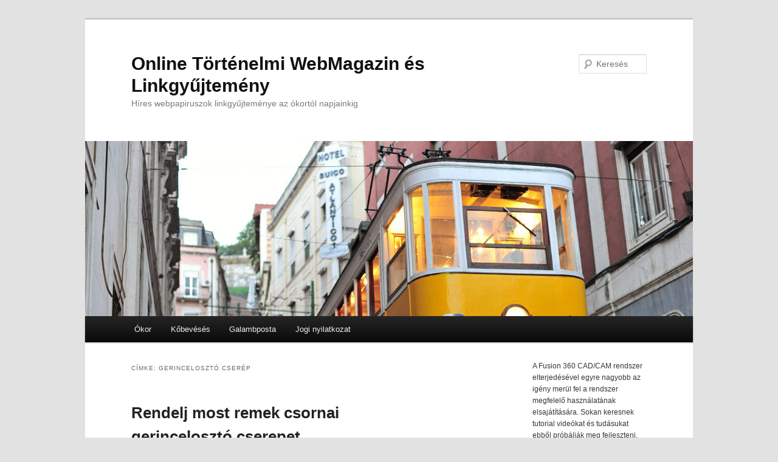

--- FILE ---
content_type: text/html; charset=UTF-8
request_url: https://www.an-no.hu/t/gerinceloszto-cserep/
body_size: 50677
content:
<!DOCTYPE html>
<html lang="hu">
<head>
<meta charset="UTF-8" />
<meta name="viewport" content="width=device-width, initial-scale=1.0" />
<title>
gerincelosztó cserép | Online Történelmi WebMagazin és Linkgyűjtemény	</title>
<link rel="profile" href="https://gmpg.org/xfn/11" />
<link rel="stylesheet" type="text/css" media="all" href="https://www.an-no.hu/wp-content/themes/twentyeleven/style.css?ver=20251202" />
<link rel="pingback" href="https://www.an-no.hu/xmlrpc.php">
<link rel="dns-prefetch" href="//cdn.hu-manity.co" />
		<!-- Cookie Compliance -->
		<script type="text/javascript">var huOptions = {"appID":"wwwan-nohu-1562166","currentLanguage":"hu","blocking":true,"globalCookie":false,"isAdmin":false,"privacyConsent":true,"forms":[],"customProviders":[],"customPatterns":[]};</script>
		<script type="text/javascript" src="https://cdn.hu-manity.co/hu-banner.min.js"></script><meta name='robots' content='max-image-preview:large' />
<link rel='dns-prefetch' href='//challenges.cloudflare.com' />
<link rel="alternate" type="application/rss+xml" title="Online Történelmi WebMagazin és Linkgyűjtemény &raquo; hírcsatorna" href="https://www.an-no.hu/feed/" />
<link rel="alternate" type="application/rss+xml" title="Online Történelmi WebMagazin és Linkgyűjtemény &raquo; gerincelosztó cserép címke hírcsatorna" href="https://www.an-no.hu/t/gerinceloszto-cserep/feed/" />
<style id='wp-img-auto-sizes-contain-inline-css' type='text/css'>
img:is([sizes=auto i],[sizes^="auto," i]){contain-intrinsic-size:3000px 1500px}
/*# sourceURL=wp-img-auto-sizes-contain-inline-css */
</style>
<style id='wp-emoji-styles-inline-css' type='text/css'>

	img.wp-smiley, img.emoji {
		display: inline !important;
		border: none !important;
		box-shadow: none !important;
		height: 1em !important;
		width: 1em !important;
		margin: 0 0.07em !important;
		vertical-align: -0.1em !important;
		background: none !important;
		padding: 0 !important;
	}
/*# sourceURL=wp-emoji-styles-inline-css */
</style>
<style id='wp-block-library-inline-css' type='text/css'>
:root{--wp-block-synced-color:#7a00df;--wp-block-synced-color--rgb:122,0,223;--wp-bound-block-color:var(--wp-block-synced-color);--wp-editor-canvas-background:#ddd;--wp-admin-theme-color:#007cba;--wp-admin-theme-color--rgb:0,124,186;--wp-admin-theme-color-darker-10:#006ba1;--wp-admin-theme-color-darker-10--rgb:0,107,160.5;--wp-admin-theme-color-darker-20:#005a87;--wp-admin-theme-color-darker-20--rgb:0,90,135;--wp-admin-border-width-focus:2px}@media (min-resolution:192dpi){:root{--wp-admin-border-width-focus:1.5px}}.wp-element-button{cursor:pointer}:root .has-very-light-gray-background-color{background-color:#eee}:root .has-very-dark-gray-background-color{background-color:#313131}:root .has-very-light-gray-color{color:#eee}:root .has-very-dark-gray-color{color:#313131}:root .has-vivid-green-cyan-to-vivid-cyan-blue-gradient-background{background:linear-gradient(135deg,#00d084,#0693e3)}:root .has-purple-crush-gradient-background{background:linear-gradient(135deg,#34e2e4,#4721fb 50%,#ab1dfe)}:root .has-hazy-dawn-gradient-background{background:linear-gradient(135deg,#faaca8,#dad0ec)}:root .has-subdued-olive-gradient-background{background:linear-gradient(135deg,#fafae1,#67a671)}:root .has-atomic-cream-gradient-background{background:linear-gradient(135deg,#fdd79a,#004a59)}:root .has-nightshade-gradient-background{background:linear-gradient(135deg,#330968,#31cdcf)}:root .has-midnight-gradient-background{background:linear-gradient(135deg,#020381,#2874fc)}:root{--wp--preset--font-size--normal:16px;--wp--preset--font-size--huge:42px}.has-regular-font-size{font-size:1em}.has-larger-font-size{font-size:2.625em}.has-normal-font-size{font-size:var(--wp--preset--font-size--normal)}.has-huge-font-size{font-size:var(--wp--preset--font-size--huge)}.has-text-align-center{text-align:center}.has-text-align-left{text-align:left}.has-text-align-right{text-align:right}.has-fit-text{white-space:nowrap!important}#end-resizable-editor-section{display:none}.aligncenter{clear:both}.items-justified-left{justify-content:flex-start}.items-justified-center{justify-content:center}.items-justified-right{justify-content:flex-end}.items-justified-space-between{justify-content:space-between}.screen-reader-text{border:0;clip-path:inset(50%);height:1px;margin:-1px;overflow:hidden;padding:0;position:absolute;width:1px;word-wrap:normal!important}.screen-reader-text:focus{background-color:#ddd;clip-path:none;color:#444;display:block;font-size:1em;height:auto;left:5px;line-height:normal;padding:15px 23px 14px;text-decoration:none;top:5px;width:auto;z-index:100000}html :where(.has-border-color){border-style:solid}html :where([style*=border-top-color]){border-top-style:solid}html :where([style*=border-right-color]){border-right-style:solid}html :where([style*=border-bottom-color]){border-bottom-style:solid}html :where([style*=border-left-color]){border-left-style:solid}html :where([style*=border-width]){border-style:solid}html :where([style*=border-top-width]){border-top-style:solid}html :where([style*=border-right-width]){border-right-style:solid}html :where([style*=border-bottom-width]){border-bottom-style:solid}html :where([style*=border-left-width]){border-left-style:solid}html :where(img[class*=wp-image-]){height:auto;max-width:100%}:where(figure){margin:0 0 1em}html :where(.is-position-sticky){--wp-admin--admin-bar--position-offset:var(--wp-admin--admin-bar--height,0px)}@media screen and (max-width:600px){html :where(.is-position-sticky){--wp-admin--admin-bar--position-offset:0px}}

/*# sourceURL=wp-block-library-inline-css */
</style><style id='wp-block-categories-inline-css' type='text/css'>
.wp-block-categories{box-sizing:border-box}.wp-block-categories.alignleft{margin-right:2em}.wp-block-categories.alignright{margin-left:2em}.wp-block-categories.wp-block-categories-dropdown.aligncenter{text-align:center}.wp-block-categories .wp-block-categories__label{display:block;width:100%}
/*# sourceURL=https://www.an-no.hu/wp-includes/blocks/categories/style.min.css */
</style>
<style id='wp-block-image-inline-css' type='text/css'>
.wp-block-image>a,.wp-block-image>figure>a{display:inline-block}.wp-block-image img{box-sizing:border-box;height:auto;max-width:100%;vertical-align:bottom}@media not (prefers-reduced-motion){.wp-block-image img.hide{visibility:hidden}.wp-block-image img.show{animation:show-content-image .4s}}.wp-block-image[style*=border-radius] img,.wp-block-image[style*=border-radius]>a{border-radius:inherit}.wp-block-image.has-custom-border img{box-sizing:border-box}.wp-block-image.aligncenter{text-align:center}.wp-block-image.alignfull>a,.wp-block-image.alignwide>a{width:100%}.wp-block-image.alignfull img,.wp-block-image.alignwide img{height:auto;width:100%}.wp-block-image .aligncenter,.wp-block-image .alignleft,.wp-block-image .alignright,.wp-block-image.aligncenter,.wp-block-image.alignleft,.wp-block-image.alignright{display:table}.wp-block-image .aligncenter>figcaption,.wp-block-image .alignleft>figcaption,.wp-block-image .alignright>figcaption,.wp-block-image.aligncenter>figcaption,.wp-block-image.alignleft>figcaption,.wp-block-image.alignright>figcaption{caption-side:bottom;display:table-caption}.wp-block-image .alignleft{float:left;margin:.5em 1em .5em 0}.wp-block-image .alignright{float:right;margin:.5em 0 .5em 1em}.wp-block-image .aligncenter{margin-left:auto;margin-right:auto}.wp-block-image :where(figcaption){margin-bottom:1em;margin-top:.5em}.wp-block-image.is-style-circle-mask img{border-radius:9999px}@supports ((-webkit-mask-image:none) or (mask-image:none)) or (-webkit-mask-image:none){.wp-block-image.is-style-circle-mask img{border-radius:0;-webkit-mask-image:url('data:image/svg+xml;utf8,<svg viewBox="0 0 100 100" xmlns="http://www.w3.org/2000/svg"><circle cx="50" cy="50" r="50"/></svg>');mask-image:url('data:image/svg+xml;utf8,<svg viewBox="0 0 100 100" xmlns="http://www.w3.org/2000/svg"><circle cx="50" cy="50" r="50"/></svg>');mask-mode:alpha;-webkit-mask-position:center;mask-position:center;-webkit-mask-repeat:no-repeat;mask-repeat:no-repeat;-webkit-mask-size:contain;mask-size:contain}}:root :where(.wp-block-image.is-style-rounded img,.wp-block-image .is-style-rounded img){border-radius:9999px}.wp-block-image figure{margin:0}.wp-lightbox-container{display:flex;flex-direction:column;position:relative}.wp-lightbox-container img{cursor:zoom-in}.wp-lightbox-container img:hover+button{opacity:1}.wp-lightbox-container button{align-items:center;backdrop-filter:blur(16px) saturate(180%);background-color:#5a5a5a40;border:none;border-radius:4px;cursor:zoom-in;display:flex;height:20px;justify-content:center;opacity:0;padding:0;position:absolute;right:16px;text-align:center;top:16px;width:20px;z-index:100}@media not (prefers-reduced-motion){.wp-lightbox-container button{transition:opacity .2s ease}}.wp-lightbox-container button:focus-visible{outline:3px auto #5a5a5a40;outline:3px auto -webkit-focus-ring-color;outline-offset:3px}.wp-lightbox-container button:hover{cursor:pointer;opacity:1}.wp-lightbox-container button:focus{opacity:1}.wp-lightbox-container button:focus,.wp-lightbox-container button:hover,.wp-lightbox-container button:not(:hover):not(:active):not(.has-background){background-color:#5a5a5a40;border:none}.wp-lightbox-overlay{box-sizing:border-box;cursor:zoom-out;height:100vh;left:0;overflow:hidden;position:fixed;top:0;visibility:hidden;width:100%;z-index:100000}.wp-lightbox-overlay .close-button{align-items:center;cursor:pointer;display:flex;justify-content:center;min-height:40px;min-width:40px;padding:0;position:absolute;right:calc(env(safe-area-inset-right) + 16px);top:calc(env(safe-area-inset-top) + 16px);z-index:5000000}.wp-lightbox-overlay .close-button:focus,.wp-lightbox-overlay .close-button:hover,.wp-lightbox-overlay .close-button:not(:hover):not(:active):not(.has-background){background:none;border:none}.wp-lightbox-overlay .lightbox-image-container{height:var(--wp--lightbox-container-height);left:50%;overflow:hidden;position:absolute;top:50%;transform:translate(-50%,-50%);transform-origin:top left;width:var(--wp--lightbox-container-width);z-index:9999999999}.wp-lightbox-overlay .wp-block-image{align-items:center;box-sizing:border-box;display:flex;height:100%;justify-content:center;margin:0;position:relative;transform-origin:0 0;width:100%;z-index:3000000}.wp-lightbox-overlay .wp-block-image img{height:var(--wp--lightbox-image-height);min-height:var(--wp--lightbox-image-height);min-width:var(--wp--lightbox-image-width);width:var(--wp--lightbox-image-width)}.wp-lightbox-overlay .wp-block-image figcaption{display:none}.wp-lightbox-overlay button{background:none;border:none}.wp-lightbox-overlay .scrim{background-color:#fff;height:100%;opacity:.9;position:absolute;width:100%;z-index:2000000}.wp-lightbox-overlay.active{visibility:visible}@media not (prefers-reduced-motion){.wp-lightbox-overlay.active{animation:turn-on-visibility .25s both}.wp-lightbox-overlay.active img{animation:turn-on-visibility .35s both}.wp-lightbox-overlay.show-closing-animation:not(.active){animation:turn-off-visibility .35s both}.wp-lightbox-overlay.show-closing-animation:not(.active) img{animation:turn-off-visibility .25s both}.wp-lightbox-overlay.zoom.active{animation:none;opacity:1;visibility:visible}.wp-lightbox-overlay.zoom.active .lightbox-image-container{animation:lightbox-zoom-in .4s}.wp-lightbox-overlay.zoom.active .lightbox-image-container img{animation:none}.wp-lightbox-overlay.zoom.active .scrim{animation:turn-on-visibility .4s forwards}.wp-lightbox-overlay.zoom.show-closing-animation:not(.active){animation:none}.wp-lightbox-overlay.zoom.show-closing-animation:not(.active) .lightbox-image-container{animation:lightbox-zoom-out .4s}.wp-lightbox-overlay.zoom.show-closing-animation:not(.active) .lightbox-image-container img{animation:none}.wp-lightbox-overlay.zoom.show-closing-animation:not(.active) .scrim{animation:turn-off-visibility .4s forwards}}@keyframes show-content-image{0%{visibility:hidden}99%{visibility:hidden}to{visibility:visible}}@keyframes turn-on-visibility{0%{opacity:0}to{opacity:1}}@keyframes turn-off-visibility{0%{opacity:1;visibility:visible}99%{opacity:0;visibility:visible}to{opacity:0;visibility:hidden}}@keyframes lightbox-zoom-in{0%{transform:translate(calc((-100vw + var(--wp--lightbox-scrollbar-width))/2 + var(--wp--lightbox-initial-left-position)),calc(-50vh + var(--wp--lightbox-initial-top-position))) scale(var(--wp--lightbox-scale))}to{transform:translate(-50%,-50%) scale(1)}}@keyframes lightbox-zoom-out{0%{transform:translate(-50%,-50%) scale(1);visibility:visible}99%{visibility:visible}to{transform:translate(calc((-100vw + var(--wp--lightbox-scrollbar-width))/2 + var(--wp--lightbox-initial-left-position)),calc(-50vh + var(--wp--lightbox-initial-top-position))) scale(var(--wp--lightbox-scale));visibility:hidden}}
/*# sourceURL=https://www.an-no.hu/wp-includes/blocks/image/style.min.css */
</style>
<style id='wp-block-image-theme-inline-css' type='text/css'>
:root :where(.wp-block-image figcaption){color:#555;font-size:13px;text-align:center}.is-dark-theme :root :where(.wp-block-image figcaption){color:#ffffffa6}.wp-block-image{margin:0 0 1em}
/*# sourceURL=https://www.an-no.hu/wp-includes/blocks/image/theme.min.css */
</style>
<style id='wp-block-tag-cloud-inline-css' type='text/css'>
.wp-block-tag-cloud{box-sizing:border-box}.wp-block-tag-cloud.aligncenter{justify-content:center;text-align:center}.wp-block-tag-cloud a{display:inline-block;margin-right:5px}.wp-block-tag-cloud span{display:inline-block;margin-left:5px;text-decoration:none}:root :where(.wp-block-tag-cloud.is-style-outline){display:flex;flex-wrap:wrap;gap:1ch}:root :where(.wp-block-tag-cloud.is-style-outline a){border:1px solid;font-size:unset!important;margin-right:0;padding:1ch 2ch;text-decoration:none!important}
/*# sourceURL=https://www.an-no.hu/wp-includes/blocks/tag-cloud/style.min.css */
</style>
<style id='wp-block-paragraph-inline-css' type='text/css'>
.is-small-text{font-size:.875em}.is-regular-text{font-size:1em}.is-large-text{font-size:2.25em}.is-larger-text{font-size:3em}.has-drop-cap:not(:focus):first-letter{float:left;font-size:8.4em;font-style:normal;font-weight:100;line-height:.68;margin:.05em .1em 0 0;text-transform:uppercase}body.rtl .has-drop-cap:not(:focus):first-letter{float:none;margin-left:.1em}p.has-drop-cap.has-background{overflow:hidden}:root :where(p.has-background){padding:1.25em 2.375em}:where(p.has-text-color:not(.has-link-color)) a{color:inherit}p.has-text-align-left[style*="writing-mode:vertical-lr"],p.has-text-align-right[style*="writing-mode:vertical-rl"]{rotate:180deg}
/*# sourceURL=https://www.an-no.hu/wp-includes/blocks/paragraph/style.min.css */
</style>
<style id='wp-block-separator-inline-css' type='text/css'>
@charset "UTF-8";.wp-block-separator{border:none;border-top:2px solid}:root :where(.wp-block-separator.is-style-dots){height:auto;line-height:1;text-align:center}:root :where(.wp-block-separator.is-style-dots):before{color:currentColor;content:"···";font-family:serif;font-size:1.5em;letter-spacing:2em;padding-left:2em}.wp-block-separator.is-style-dots{background:none!important;border:none!important}
/*# sourceURL=https://www.an-no.hu/wp-includes/blocks/separator/style.min.css */
</style>
<style id='wp-block-separator-theme-inline-css' type='text/css'>
.wp-block-separator.has-css-opacity{opacity:.4}.wp-block-separator{border:none;border-bottom:2px solid;margin-left:auto;margin-right:auto}.wp-block-separator.has-alpha-channel-opacity{opacity:1}.wp-block-separator:not(.is-style-wide):not(.is-style-dots){width:100px}.wp-block-separator.has-background:not(.is-style-dots){border-bottom:none;height:1px}.wp-block-separator.has-background:not(.is-style-wide):not(.is-style-dots){height:2px}
/*# sourceURL=https://www.an-no.hu/wp-includes/blocks/separator/theme.min.css */
</style>
<style id='global-styles-inline-css' type='text/css'>
:root{--wp--preset--aspect-ratio--square: 1;--wp--preset--aspect-ratio--4-3: 4/3;--wp--preset--aspect-ratio--3-4: 3/4;--wp--preset--aspect-ratio--3-2: 3/2;--wp--preset--aspect-ratio--2-3: 2/3;--wp--preset--aspect-ratio--16-9: 16/9;--wp--preset--aspect-ratio--9-16: 9/16;--wp--preset--color--black: #000;--wp--preset--color--cyan-bluish-gray: #abb8c3;--wp--preset--color--white: #fff;--wp--preset--color--pale-pink: #f78da7;--wp--preset--color--vivid-red: #cf2e2e;--wp--preset--color--luminous-vivid-orange: #ff6900;--wp--preset--color--luminous-vivid-amber: #fcb900;--wp--preset--color--light-green-cyan: #7bdcb5;--wp--preset--color--vivid-green-cyan: #00d084;--wp--preset--color--pale-cyan-blue: #8ed1fc;--wp--preset--color--vivid-cyan-blue: #0693e3;--wp--preset--color--vivid-purple: #9b51e0;--wp--preset--color--blue: #1982d1;--wp--preset--color--dark-gray: #373737;--wp--preset--color--medium-gray: #666;--wp--preset--color--light-gray: #e2e2e2;--wp--preset--gradient--vivid-cyan-blue-to-vivid-purple: linear-gradient(135deg,rgb(6,147,227) 0%,rgb(155,81,224) 100%);--wp--preset--gradient--light-green-cyan-to-vivid-green-cyan: linear-gradient(135deg,rgb(122,220,180) 0%,rgb(0,208,130) 100%);--wp--preset--gradient--luminous-vivid-amber-to-luminous-vivid-orange: linear-gradient(135deg,rgb(252,185,0) 0%,rgb(255,105,0) 100%);--wp--preset--gradient--luminous-vivid-orange-to-vivid-red: linear-gradient(135deg,rgb(255,105,0) 0%,rgb(207,46,46) 100%);--wp--preset--gradient--very-light-gray-to-cyan-bluish-gray: linear-gradient(135deg,rgb(238,238,238) 0%,rgb(169,184,195) 100%);--wp--preset--gradient--cool-to-warm-spectrum: linear-gradient(135deg,rgb(74,234,220) 0%,rgb(151,120,209) 20%,rgb(207,42,186) 40%,rgb(238,44,130) 60%,rgb(251,105,98) 80%,rgb(254,248,76) 100%);--wp--preset--gradient--blush-light-purple: linear-gradient(135deg,rgb(255,206,236) 0%,rgb(152,150,240) 100%);--wp--preset--gradient--blush-bordeaux: linear-gradient(135deg,rgb(254,205,165) 0%,rgb(254,45,45) 50%,rgb(107,0,62) 100%);--wp--preset--gradient--luminous-dusk: linear-gradient(135deg,rgb(255,203,112) 0%,rgb(199,81,192) 50%,rgb(65,88,208) 100%);--wp--preset--gradient--pale-ocean: linear-gradient(135deg,rgb(255,245,203) 0%,rgb(182,227,212) 50%,rgb(51,167,181) 100%);--wp--preset--gradient--electric-grass: linear-gradient(135deg,rgb(202,248,128) 0%,rgb(113,206,126) 100%);--wp--preset--gradient--midnight: linear-gradient(135deg,rgb(2,3,129) 0%,rgb(40,116,252) 100%);--wp--preset--font-size--small: 13px;--wp--preset--font-size--medium: 20px;--wp--preset--font-size--large: 36px;--wp--preset--font-size--x-large: 42px;--wp--preset--spacing--20: 0.44rem;--wp--preset--spacing--30: 0.67rem;--wp--preset--spacing--40: 1rem;--wp--preset--spacing--50: 1.5rem;--wp--preset--spacing--60: 2.25rem;--wp--preset--spacing--70: 3.38rem;--wp--preset--spacing--80: 5.06rem;--wp--preset--shadow--natural: 6px 6px 9px rgba(0, 0, 0, 0.2);--wp--preset--shadow--deep: 12px 12px 50px rgba(0, 0, 0, 0.4);--wp--preset--shadow--sharp: 6px 6px 0px rgba(0, 0, 0, 0.2);--wp--preset--shadow--outlined: 6px 6px 0px -3px rgb(255, 255, 255), 6px 6px rgb(0, 0, 0);--wp--preset--shadow--crisp: 6px 6px 0px rgb(0, 0, 0);}:where(.is-layout-flex){gap: 0.5em;}:where(.is-layout-grid){gap: 0.5em;}body .is-layout-flex{display: flex;}.is-layout-flex{flex-wrap: wrap;align-items: center;}.is-layout-flex > :is(*, div){margin: 0;}body .is-layout-grid{display: grid;}.is-layout-grid > :is(*, div){margin: 0;}:where(.wp-block-columns.is-layout-flex){gap: 2em;}:where(.wp-block-columns.is-layout-grid){gap: 2em;}:where(.wp-block-post-template.is-layout-flex){gap: 1.25em;}:where(.wp-block-post-template.is-layout-grid){gap: 1.25em;}.has-black-color{color: var(--wp--preset--color--black) !important;}.has-cyan-bluish-gray-color{color: var(--wp--preset--color--cyan-bluish-gray) !important;}.has-white-color{color: var(--wp--preset--color--white) !important;}.has-pale-pink-color{color: var(--wp--preset--color--pale-pink) !important;}.has-vivid-red-color{color: var(--wp--preset--color--vivid-red) !important;}.has-luminous-vivid-orange-color{color: var(--wp--preset--color--luminous-vivid-orange) !important;}.has-luminous-vivid-amber-color{color: var(--wp--preset--color--luminous-vivid-amber) !important;}.has-light-green-cyan-color{color: var(--wp--preset--color--light-green-cyan) !important;}.has-vivid-green-cyan-color{color: var(--wp--preset--color--vivid-green-cyan) !important;}.has-pale-cyan-blue-color{color: var(--wp--preset--color--pale-cyan-blue) !important;}.has-vivid-cyan-blue-color{color: var(--wp--preset--color--vivid-cyan-blue) !important;}.has-vivid-purple-color{color: var(--wp--preset--color--vivid-purple) !important;}.has-black-background-color{background-color: var(--wp--preset--color--black) !important;}.has-cyan-bluish-gray-background-color{background-color: var(--wp--preset--color--cyan-bluish-gray) !important;}.has-white-background-color{background-color: var(--wp--preset--color--white) !important;}.has-pale-pink-background-color{background-color: var(--wp--preset--color--pale-pink) !important;}.has-vivid-red-background-color{background-color: var(--wp--preset--color--vivid-red) !important;}.has-luminous-vivid-orange-background-color{background-color: var(--wp--preset--color--luminous-vivid-orange) !important;}.has-luminous-vivid-amber-background-color{background-color: var(--wp--preset--color--luminous-vivid-amber) !important;}.has-light-green-cyan-background-color{background-color: var(--wp--preset--color--light-green-cyan) !important;}.has-vivid-green-cyan-background-color{background-color: var(--wp--preset--color--vivid-green-cyan) !important;}.has-pale-cyan-blue-background-color{background-color: var(--wp--preset--color--pale-cyan-blue) !important;}.has-vivid-cyan-blue-background-color{background-color: var(--wp--preset--color--vivid-cyan-blue) !important;}.has-vivid-purple-background-color{background-color: var(--wp--preset--color--vivid-purple) !important;}.has-black-border-color{border-color: var(--wp--preset--color--black) !important;}.has-cyan-bluish-gray-border-color{border-color: var(--wp--preset--color--cyan-bluish-gray) !important;}.has-white-border-color{border-color: var(--wp--preset--color--white) !important;}.has-pale-pink-border-color{border-color: var(--wp--preset--color--pale-pink) !important;}.has-vivid-red-border-color{border-color: var(--wp--preset--color--vivid-red) !important;}.has-luminous-vivid-orange-border-color{border-color: var(--wp--preset--color--luminous-vivid-orange) !important;}.has-luminous-vivid-amber-border-color{border-color: var(--wp--preset--color--luminous-vivid-amber) !important;}.has-light-green-cyan-border-color{border-color: var(--wp--preset--color--light-green-cyan) !important;}.has-vivid-green-cyan-border-color{border-color: var(--wp--preset--color--vivid-green-cyan) !important;}.has-pale-cyan-blue-border-color{border-color: var(--wp--preset--color--pale-cyan-blue) !important;}.has-vivid-cyan-blue-border-color{border-color: var(--wp--preset--color--vivid-cyan-blue) !important;}.has-vivid-purple-border-color{border-color: var(--wp--preset--color--vivid-purple) !important;}.has-vivid-cyan-blue-to-vivid-purple-gradient-background{background: var(--wp--preset--gradient--vivid-cyan-blue-to-vivid-purple) !important;}.has-light-green-cyan-to-vivid-green-cyan-gradient-background{background: var(--wp--preset--gradient--light-green-cyan-to-vivid-green-cyan) !important;}.has-luminous-vivid-amber-to-luminous-vivid-orange-gradient-background{background: var(--wp--preset--gradient--luminous-vivid-amber-to-luminous-vivid-orange) !important;}.has-luminous-vivid-orange-to-vivid-red-gradient-background{background: var(--wp--preset--gradient--luminous-vivid-orange-to-vivid-red) !important;}.has-very-light-gray-to-cyan-bluish-gray-gradient-background{background: var(--wp--preset--gradient--very-light-gray-to-cyan-bluish-gray) !important;}.has-cool-to-warm-spectrum-gradient-background{background: var(--wp--preset--gradient--cool-to-warm-spectrum) !important;}.has-blush-light-purple-gradient-background{background: var(--wp--preset--gradient--blush-light-purple) !important;}.has-blush-bordeaux-gradient-background{background: var(--wp--preset--gradient--blush-bordeaux) !important;}.has-luminous-dusk-gradient-background{background: var(--wp--preset--gradient--luminous-dusk) !important;}.has-pale-ocean-gradient-background{background: var(--wp--preset--gradient--pale-ocean) !important;}.has-electric-grass-gradient-background{background: var(--wp--preset--gradient--electric-grass) !important;}.has-midnight-gradient-background{background: var(--wp--preset--gradient--midnight) !important;}.has-small-font-size{font-size: var(--wp--preset--font-size--small) !important;}.has-medium-font-size{font-size: var(--wp--preset--font-size--medium) !important;}.has-large-font-size{font-size: var(--wp--preset--font-size--large) !important;}.has-x-large-font-size{font-size: var(--wp--preset--font-size--x-large) !important;}
/*# sourceURL=global-styles-inline-css */
</style>

<style id='classic-theme-styles-inline-css' type='text/css'>
/*! This file is auto-generated */
.wp-block-button__link{color:#fff;background-color:#32373c;border-radius:9999px;box-shadow:none;text-decoration:none;padding:calc(.667em + 2px) calc(1.333em + 2px);font-size:1.125em}.wp-block-file__button{background:#32373c;color:#fff;text-decoration:none}
/*# sourceURL=/wp-includes/css/classic-themes.min.css */
</style>
<link rel='stylesheet' id='contact-form-7-css' href='https://www.an-no.hu/wp-content/plugins/contact-form-7/includes/css/styles.css' type='text/css' media='all' />
<link rel='stylesheet' id='twentyeleven-block-style-css' href='https://www.an-no.hu/wp-content/themes/twentyeleven/blocks.css' type='text/css' media='all' />
<link rel="https://api.w.org/" href="https://www.an-no.hu/wp-json/" /><link rel="alternate" title="JSON" type="application/json" href="https://www.an-no.hu/wp-json/wp/v2/tags/4046" /><link rel="EditURI" type="application/rsd+xml" title="RSD" href="https://www.an-no.hu/xmlrpc.php?rsd" />
<meta name="generator" content="WordPress 6.9" />
</head>

<body class="archive tag tag-gerinceloszto-cserep tag-4046 wp-embed-responsive wp-theme-twentyeleven cookies-not-set two-column right-sidebar">
<div class="skip-link"><a class="assistive-text" href="#content">Tovább az elsődleges tartalomra</a></div><div class="skip-link"><a class="assistive-text" href="#secondary">Tovább a másodlagos tartalomra</a></div><div id="page" class="hfeed">
	<header id="branding">
			<hgroup>
									<h1 id="site-title"><span><a href="https://www.an-no.hu/" rel="home" >Online Történelmi WebMagazin és Linkgyűjtemény</a></span></h1>
										<h2 id="site-description">Híres webpapiruszok linkgyűjteménye az ókortól napjainkig</h2>
							</hgroup>

						<a href="https://www.an-no.hu/" rel="home" >
				<img src="https://www.an-no.hu/wp-content/themes/twentyeleven/images/headers/trolley.jpg" width="1000" height="288" alt="Online Történelmi WebMagazin és Linkgyűjtemény" decoding="async" fetchpriority="high" />			</a>
			
									<form method="get" id="searchform" action="https://www.an-no.hu/">
		<label for="s" class="assistive-text">Keresés</label>
		<input type="text" class="field" name="s" id="s" placeholder="Keresés" />
		<input type="submit" class="submit" name="submit" id="searchsubmit" value="Keresés" />
	</form>
			
			<nav id="access">
				<h3 class="assistive-text">Fő menü</h3>
				<div class="menu-menu-container"><ul id="menu-menu" class="menu"><li id="menu-item-85" class="menu-item menu-item-type-custom menu-item-object-custom menu-item-home menu-item-85"><a href="http://www.an-no.hu/">Ókor</a></li>
<li id="menu-item-87" class="menu-item menu-item-type-post_type menu-item-object-page menu-item-87"><a href="https://www.an-no.hu/beveses/">Kőbevésés</a></li>
<li id="menu-item-86" class="menu-item menu-item-type-post_type menu-item-object-page menu-item-86"><a href="https://www.an-no.hu/galambposta/">Galambposta</a></li>
<li id="menu-item-291" class="menu-item menu-item-type-post_type menu-item-object-page menu-item-291"><a href="https://www.an-no.hu/jogi-nyilatkozat/">Jogi nyilatkozat</a></li>
</ul></div>			</nav><!-- #access -->
	</header><!-- #branding -->


	<div id="main">

		<section id="primary">
			<div id="content" role="main">

			
				<header class="page-header">
					<h1 class="page-title">
					Címke: <span>gerincelosztó cserép</span>					</h1>

									</header>

				
				
					
	<article id="post-6967" class="post-6967 post type-post status-publish format-standard hentry category-termekek-uzletek tag-csornai tag-gerinceloszto-cserep tag-vasarlas">
		<header class="entry-header">
						<h1 class="entry-title"><a href="https://www.an-no.hu/rendelj-most-remek-csornai-gerinceloszto-cserepet/" rel="bookmark">Rendelj most remek csornai gerincelosztó cserepet</a></h1>
			
						<div class="entry-meta">
				<span class="sep">Közzétéve </span><a href="https://www.an-no.hu/rendelj-most-remek-csornai-gerinceloszto-cserepet/" title="18:58" rel="bookmark"><time class="entry-date" datetime="2014-05-29T18:58:52+02:00">2014. május 29.  csütörtök</time></a><span class="by-author"> <span class="sep"> Szerző: </span> <span class="author vcard"><a class="url fn n" href="https://www.an-no.hu/author/akarmi/" title="Akarmi bejegyzései" rel="author">Akarmi</a></span></span>			</div><!-- .entry-meta -->
			
					</header><!-- .entry-header -->

				<div class="entry-content">
			<p><span style="color: #000000">Ha tetőfedés előtt áll és jó minőségről beszélünk, mindenképp szem előtt kell tartania a Tondach kínálatát és minőségét. Messzemenően az egyik legjobb gyártó, melynek kerámia cserepei igen kedveltek. A jó minőséget mondhatni 33 éves garanciával is biztosítják, vagyis egyhamar nem kell fájjon a feje tetőfelújításon. Honlapunkon nem csak a csornai alapcserép, de a <a href="http://www.tetocserepem.hu/termek/csornai-harmas-gerinceloszto-elem-17-cm/">csornai hármas gerincelosztó elem 17 cm</a>-es változata is megtalálható.</span></p>
					</div><!-- .entry-content -->
		
		<footer class="entry-meta">
			
										<span class="cat-links">
					<span class="entry-utility-prep entry-utility-prep-cat-links">Kategória:</span> <a href="https://www.an-no.hu/category/termekek-uzletek/" rel="category tag">Termékek - Üzletek</a>			</span>
							
										<span class="sep"> | </span>
								<span class="tag-links">
					<span class="entry-utility-prep entry-utility-prep-tag-links">Címke:</span> <a href="https://www.an-no.hu/t/csornai/" rel="tag">csornai</a>, <a href="https://www.an-no.hu/t/gerinceloszto-cserep/" rel="tag">gerincelosztó cserép</a>, <a href="https://www.an-no.hu/t/vasarlas/" rel="tag">vásárlás</a>			</span>
							
			
					</footer><!-- .entry-meta -->
	</article><!-- #post-6967 -->

				
				
			
			</div><!-- #content -->
		</section><!-- #primary -->

		<div id="secondary" class="widget-area" role="complementary">
			<aside id="block-6" class="widget widget_block widget_text">
<p>A Fusion 360 CAD/CAM rendszer elterjedésével egyre nagyobb az igény merül fel a rendszer megfelelő használatának elsajátítására. Sokan keresnek tutorial videókat és tudásukat ebből próbálják meg fejleszteni. Azonban egy megfelelő <a href="https://www.camxpress.hu/szolgaltatas-oktatas//" target="_blank" rel="noreferrer noopener"><strong>Fusion 360 oktatás</strong></a> sokkal hatékonyabb a rendszer megfelelő elsajátítására. Képzéseinken módszeresen tanítjuk meg a Fusion 360 CAD illetve CAM moduljainak használatát, így a 3D tervezés mellett a 2.5-5 tengelyes marás, esztergálás NC programok készítésével is megismerkedhetnek a résztvevők. A képzések online és személyesen is megtartásra kerülnek, így az tervezéssel vagy forgácsolással foglalkozó ipari cégek dolgozói mellett a kisvállalkozóknak is hatékony segítséget jelenthet, ha megtanulják a Fusion 360 használatát, így a mindennapi munka sokkal hibamentesebb és gördülékenyebb lehet.</p>
</aside><aside id="block-7" class="widget widget_block widget_media_image">
<figure class="wp-block-image size-large"><a href="https://www.camxpress.hu" target="_blank" rel=" noreferrer noopener"><img loading="lazy" decoding="async" width="1024" height="536" src="https://www.an-no.hu/wp-content/uploads/2025/10/CMXP_kep-1024x536.png" alt="" class="wp-image-12102" srcset="https://www.an-no.hu/wp-content/uploads/2025/10/CMXP_kep-1024x536.png 1024w, https://www.an-no.hu/wp-content/uploads/2025/10/CMXP_kep-300x157.png 300w, https://www.an-no.hu/wp-content/uploads/2025/10/CMXP_kep-768x402.png 768w, https://www.an-no.hu/wp-content/uploads/2025/10/CMXP_kep-500x262.png 500w, https://www.an-no.hu/wp-content/uploads/2025/10/CMXP_kep.png 1200w" sizes="auto, (max-width: 1024px) 100vw, 1024px" /></a></figure>
</aside><aside id="block-9" class="widget widget_block">
<hr class="wp-block-separator has-alpha-channel-opacity"/>
</aside><aside id="block-10" class="widget widget_block widget_tag_cloud"><p class="wp-block-tag-cloud"><a href="https://www.an-no.hu/t/apartman/" class="tag-cloud-link tag-link-1565 tag-link-position-1" style="font-size: 8.1967213114754pt;" aria-label="apartman (26 elem)">apartman</a>
<a href="https://www.an-no.hu/t/auto/" class="tag-cloud-link tag-link-236 tag-link-position-2" style="font-size: 11.639344262295pt;" aria-label="autó (59 elem)">autó</a>
<a href="https://www.an-no.hu/t/biztositas/" class="tag-cloud-link tag-link-759 tag-link-position-3" style="font-size: 8.3934426229508pt;" aria-label="biztosítás (27 elem)">biztosítás</a>
<a href="https://www.an-no.hu/t/budapest/" class="tag-cloud-link tag-link-713 tag-link-position-4" style="font-size: 16.459016393443pt;" aria-label="Budapest (186 elem)">Budapest</a>
<a href="https://www.an-no.hu/t/butor/" class="tag-cloud-link tag-link-234 tag-link-position-5" style="font-size: 8.3934426229508pt;" aria-label="bútor (27 elem)">bútor</a>
<a href="https://www.an-no.hu/t/butorszef/" class="tag-cloud-link tag-link-4205 tag-link-position-6" style="font-size: 8.4918032786885pt;" aria-label="bútorszéf (28 elem)">bútorszéf</a>
<a href="https://www.an-no.hu/t/cipo/" class="tag-cloud-link tag-link-604 tag-link-position-7" style="font-size: 11.245901639344pt;" aria-label="cipő (54 elem)">cipő</a>
<a href="https://www.an-no.hu/t/ceg/" class="tag-cloud-link tag-link-683 tag-link-position-8" style="font-size: 10.065573770492pt;" aria-label="cég (41 elem)">cég</a>
<a href="https://www.an-no.hu/t/debrecen/" class="tag-cloud-link tag-link-2617 tag-link-position-9" style="font-size: 8.6885245901639pt;" aria-label="Debrecen (29 elem)">Debrecen</a>
<a href="https://www.an-no.hu/t/dugulaselharitas/" class="tag-cloud-link tag-link-1752 tag-link-position-10" style="font-size: 8.7868852459016pt;" aria-label="duguláselhárítás (30 elem)">duguláselhárítás</a>
<a href="https://www.an-no.hu/t/egeszseg/" class="tag-cloud-link tag-link-135 tag-link-position-11" style="font-size: 9.7704918032787pt;" aria-label="egészség (38 elem)">egészség</a>
<a href="https://www.an-no.hu/t/felfazas/" class="tag-cloud-link tag-link-3909 tag-link-position-12" style="font-size: 8.4918032786885pt;" aria-label="felfázás (28 elem)">felfázás</a>
<a href="https://www.an-no.hu/t/honlapkeszites/" class="tag-cloud-link tag-link-746 tag-link-position-13" style="font-size: 8.4918032786885pt;" aria-label="honlapkészítés (28 elem)">honlapkészítés</a>
<a href="https://www.an-no.hu/t/hotel/" class="tag-cloud-link tag-link-499 tag-link-position-14" style="font-size: 9.0819672131148pt;" aria-label="hotel (32 elem)">hotel</a>
<a href="https://www.an-no.hu/t/iroda/" class="tag-cloud-link tag-link-1729 tag-link-position-15" style="font-size: 9.2786885245902pt;" aria-label="iroda (34 elem)">iroda</a>
<a href="https://www.an-no.hu/t/jatek/" class="tag-cloud-link tag-link-72 tag-link-position-16" style="font-size: 15.868852459016pt;" aria-label="játék (160 elem)">játék</a>
<a href="https://www.an-no.hu/t/jatekok/" class="tag-cloud-link tag-link-690 tag-link-position-17" style="font-size: 11.245901639344pt;" aria-label="játékok (54 elem)">játékok</a>
<a href="https://www.an-no.hu/t/karora/" class="tag-cloud-link tag-link-3779 tag-link-position-18" style="font-size: 13.901639344262pt;" aria-label="karóra (102 elem)">karóra</a>
<a href="https://www.an-no.hu/t/kisteherauto-berles/" class="tag-cloud-link tag-link-4559 tag-link-position-19" style="font-size: 10.459016393443pt;" aria-label="Kisteherautó bérlés (45 elem)">Kisteherautó bérlés</a>
<a href="https://www.an-no.hu/t/kontaktlencse/" class="tag-cloud-link tag-link-3269 tag-link-position-20" style="font-size: 10.754098360656pt;" aria-label="kontaktlencse (48 elem)">kontaktlencse</a>
<a href="https://www.an-no.hu/t/koltoztetes/" class="tag-cloud-link tag-link-887 tag-link-position-21" style="font-size: 8pt;" aria-label="költöztetés (25 elem)">költöztetés</a>
<a href="https://www.an-no.hu/t/media/" class="tag-cloud-link tag-link-686 tag-link-position-22" style="font-size: 8pt;" aria-label="média (25 elem)">média</a>
<a href="https://www.an-no.hu/t/napszemuveg/" class="tag-cloud-link tag-link-1883 tag-link-position-23" style="font-size: 8.983606557377pt;" aria-label="napszemüveg (31 elem)">napszemüveg</a>
<a href="https://www.an-no.hu/t/nyaralas/" class="tag-cloud-link tag-link-36 tag-link-position-24" style="font-size: 11.934426229508pt;" aria-label="nyaralás (63 elem)">nyaralás</a>
<a href="https://www.an-no.hu/t/online/" class="tag-cloud-link tag-link-71 tag-link-position-25" style="font-size: 13.508196721311pt;" aria-label="online (93 elem)">online</a>
<a href="https://www.an-no.hu/t/online-jatekok/" class="tag-cloud-link tag-link-691 tag-link-position-26" style="font-size: 10.360655737705pt;" aria-label="online játékok (44 elem)">online játékok</a>
<a href="https://www.an-no.hu/t/otthon/" class="tag-cloud-link tag-link-684 tag-link-position-27" style="font-size: 12.426229508197pt;" aria-label="otthon (71 elem)">otthon</a>
<a href="https://www.an-no.hu/t/parfum/" class="tag-cloud-link tag-link-328 tag-link-position-28" style="font-size: 20pt;" aria-label="parfüm (421 elem)">parfüm</a>
<a href="https://www.an-no.hu/t/pancelszekreny/" class="tag-cloud-link tag-link-4280 tag-link-position-29" style="font-size: 9.0819672131148pt;" aria-label="páncélszekrény (32 elem)">páncélszekrény</a>
<a href="https://www.an-no.hu/t/penz/" class="tag-cloud-link tag-link-498 tag-link-position-30" style="font-size: 8.1967213114754pt;" aria-label="pénz (26 elem)">pénz</a>
<a href="https://www.an-no.hu/t/reklam/" class="tag-cloud-link tag-link-896 tag-link-position-31" style="font-size: 9.672131147541pt;" aria-label="reklám (37 elem)">reklám</a>
<a href="https://www.an-no.hu/t/rendeles/" class="tag-cloud-link tag-link-3756 tag-link-position-32" style="font-size: 11.147540983607pt;" aria-label="rendelés (53 elem)">rendelés</a>
<a href="https://www.an-no.hu/t/sport/" class="tag-cloud-link tag-link-151 tag-link-position-33" style="font-size: 8.983606557377pt;" aria-label="sport (31 elem)">sport</a>
<a href="https://www.an-no.hu/t/szallas/" class="tag-cloud-link tag-link-314 tag-link-position-34" style="font-size: 11.44262295082pt;" aria-label="szállás (56 elem)">szállás</a>
<a href="https://www.an-no.hu/t/szef/" class="tag-cloud-link tag-link-4173 tag-link-position-35" style="font-size: 9.8688524590164pt;" aria-label="széf (39 elem)">széf</a>
<a href="https://www.an-no.hu/t/tv-musor/" class="tag-cloud-link tag-link-5281 tag-link-position-36" style="font-size: 13.606557377049pt;" aria-label="TV műsor (94 elem)">TV műsor</a>
<a href="https://www.an-no.hu/t/utazas/" class="tag-cloud-link tag-link-35 tag-link-position-37" style="font-size: 13.016393442623pt;" aria-label="utazás (83 elem)">utazás</a>
<a href="https://www.an-no.hu/t/vasarlas/" class="tag-cloud-link tag-link-131 tag-link-position-38" style="font-size: 15.868852459016pt;" aria-label="vásárlás (160 elem)">vásárlás</a>
<a href="https://www.an-no.hu/t/web/" class="tag-cloud-link tag-link-237 tag-link-position-39" style="font-size: 9.672131147541pt;" aria-label="web (37 elem)">web</a>
<a href="https://www.an-no.hu/t/webshop/" class="tag-cloud-link tag-link-53 tag-link-position-40" style="font-size: 13.704918032787pt;" aria-label="webshop (96 elem)">webshop</a>
<a href="https://www.an-no.hu/t/webaruhaz/" class="tag-cloud-link tag-link-719 tag-link-position-41" style="font-size: 14.688524590164pt;" aria-label="webáruház (123 elem)">webáruház</a>
<a href="https://www.an-no.hu/t/wellness/" class="tag-cloud-link tag-link-1622 tag-link-position-42" style="font-size: 8pt;" aria-label="wellness (25 elem)">wellness</a>
<a href="https://www.an-no.hu/t/allas/" class="tag-cloud-link tag-link-534 tag-link-position-43" style="font-size: 14.196721311475pt;" aria-label="állás (108 elem)">állás</a>
<a href="https://www.an-no.hu/t/ekszer/" class="tag-cloud-link tag-link-726 tag-link-position-44" style="font-size: 9.9672131147541pt;" aria-label="ékszer (40 elem)">ékszer</a>
<a href="https://www.an-no.hu/t/ora/" class="tag-cloud-link tag-link-3778 tag-link-position-45" style="font-size: 11.049180327869pt;" aria-label="óra (51 elem)">óra</a></p></aside><aside id="block-11" class="widget widget_block">
<hr class="wp-block-separator has-alpha-channel-opacity"/>
</aside><aside id="block-12" class="widget widget_block widget_categories"><ul class="wp-block-categories-list wp-block-categories">	<li class="cat-item cat-item-4674"><a href="https://www.an-no.hu/category/auto-motor/">auto-motor</a>
</li>
	<li class="cat-item cat-item-4710"><a href="https://www.an-no.hu/category/blog/">blog</a>
</li>
	<li class="cat-item cat-item-6"><a href="https://www.an-no.hu/category/egeszseg-eletmod/">Egészség &#8211; Életmód</a>
</li>
	<li class="cat-item cat-item-22"><a href="https://www.an-no.hu/category/egyeb/">Egyéb</a>
</li>
	<li class="cat-item cat-item-56"><a href="https://www.an-no.hu/category/forum-blog/">Fórum &#8211; Blog</a>
</li>
	<li class="cat-item cat-item-4727"><a href="https://www.an-no.hu/category/gasztronomia/">gasztronomia</a>
</li>
	<li class="cat-item cat-item-4678"><a href="https://www.an-no.hu/category/haz-lakas/">haz-lakas</a>
</li>
	<li class="cat-item cat-item-9"><a href="https://www.an-no.hu/category/hirek-bulvar/">Hírek &#8211; Bulvár</a>
</li>
	<li class="cat-item cat-item-57"><a href="https://www.an-no.hu/category/ingatlan-epitkezes/">Ingatlan &#8211; Építkezés</a>
</li>
	<li class="cat-item cat-item-12"><a href="https://www.an-no.hu/category/internet/">Internet</a>
</li>
	<li class="cat-item cat-item-4763"><a href="https://www.an-no.hu/category/jatek/">jatek</a>
</li>
	<li class="cat-item cat-item-13"><a href="https://www.an-no.hu/category/katalogus/">Katalógus &#8211; Linkgyűjtemény</a>
</li>
	<li class="cat-item cat-item-4939"><a href="https://www.an-no.hu/category/katalogus-linkgyujtemeny/">katalogus-linkgyujtemeny</a>
</li>
	<li class="cat-item cat-item-4680"><a href="https://www.an-no.hu/category/oktatas/">oktatas</a>
</li>
	<li class="cat-item cat-item-19"><a href="https://www.an-no.hu/category/penz-hitel-biztositas/">Pénz &#8211; Hitel &#8211; Biztosítás</a>
</li>
	<li class="cat-item cat-item-4722"><a href="https://www.an-no.hu/category/sport/">sport</a>
</li>
	<li class="cat-item cat-item-7"><a href="https://www.an-no.hu/category/szabadido-szorakozas/">Szabadidő &#8211; Szórakozás</a>
</li>
	<li class="cat-item cat-item-4916"><a href="https://www.an-no.hu/category/szepsegapolas/">szepsegapolas</a>
</li>
	<li class="cat-item cat-item-10"><a href="https://www.an-no.hu/category/szolgaltatas/">Szolgáltatás</a>
</li>
	<li class="cat-item cat-item-11"><a href="https://www.an-no.hu/category/termekek-uzletek/">Termékek &#8211; Üzletek</a>
</li>
	<li class="cat-item cat-item-4750"><a href="https://www.an-no.hu/category/termeszet-allatok/">termeszet-allatok</a>
</li>
	<li class="cat-item cat-item-23"><a href="https://www.an-no.hu/category/tortenelmi-cikkek/">Történelmi Cikkek</a>
</li>
	<li class="cat-item cat-item-14"><a href="https://www.an-no.hu/category/tortenelmi-hirek/">Történelmi Hírek</a>
</li>
	<li class="cat-item cat-item-8"><a href="https://www.an-no.hu/category/utazas-vendeglatas/">Utazás &#8211; Vendéglátás</a>
</li>
</ul></aside>		</div><!-- #secondary .widget-area -->

	</div><!-- #main -->

	<footer id="colophon">

			

			<div id="site-generator">
												<a href="https://hu.wordpress.org/" class="imprint" title="Szemantikus személyes publikációs platform">
					Köszönjük WordPress!				</a>
			</div>
	</footer><!-- #colophon -->
</div><!-- #page -->

<script type="speculationrules">
{"prefetch":[{"source":"document","where":{"and":[{"href_matches":"/*"},{"not":{"href_matches":["/wp-*.php","/wp-admin/*","/wp-content/uploads/*","/wp-content/*","/wp-content/plugins/*","/wp-content/themes/twentyeleven/*","/*\\?(.+)"]}},{"not":{"selector_matches":"a[rel~=\"nofollow\"]"}},{"not":{"selector_matches":".no-prefetch, .no-prefetch a"}}]},"eagerness":"conservative"}]}
</script>
<script type="text/javascript" src="https://www.an-no.hu/wp-includes/js/dist/hooks.min.js" id="wp-hooks-js"></script>
<script type="text/javascript" src="https://www.an-no.hu/wp-includes/js/dist/i18n.min.js" id="wp-i18n-js"></script>
<script type="text/javascript" id="wp-i18n-js-after">
/* <![CDATA[ */
wp.i18n.setLocaleData( { 'text direction\u0004ltr': [ 'ltr' ] } );
//# sourceURL=wp-i18n-js-after
/* ]]> */
</script>
<script type="text/javascript" src="https://www.an-no.hu/wp-content/plugins/contact-form-7/includes/swv/js/index.js" id="swv-js"></script>
<script type="text/javascript" id="contact-form-7-js-translations">
/* <![CDATA[ */
( function( domain, translations ) {
	var localeData = translations.locale_data[ domain ] || translations.locale_data.messages;
	localeData[""].domain = domain;
	wp.i18n.setLocaleData( localeData, domain );
} )( "contact-form-7", {"translation-revision-date":"2025-06-30 16:09:30+0000","generator":"GlotPress\/4.0.1","domain":"messages","locale_data":{"messages":{"":{"domain":"messages","plural-forms":"nplurals=2; plural=n != 1;","lang":"hu"},"This contact form is placed in the wrong place.":["Ez a kapcsolatfelv\u00e9teli \u0171rlap rossz helyre ker\u00fclt."],"Error:":["Hiba:"]}},"comment":{"reference":"includes\/js\/index.js"}} );
//# sourceURL=contact-form-7-js-translations
/* ]]> */
</script>
<script type="text/javascript" id="contact-form-7-js-before">
/* <![CDATA[ */
var wpcf7 = {
    "api": {
        "root": "https:\/\/www.an-no.hu\/wp-json\/",
        "namespace": "contact-form-7\/v1"
    }
};
//# sourceURL=contact-form-7-js-before
/* ]]> */
</script>
<script type="text/javascript" src="https://www.an-no.hu/wp-content/plugins/contact-form-7/includes/js/index.js" id="contact-form-7-js"></script>
<script type="text/javascript" src="https://challenges.cloudflare.com/turnstile/v0/api.js" id="cloudflare-turnstile-js" data-wp-strategy="async"></script>
<script type="text/javascript" id="cloudflare-turnstile-js-after">
/* <![CDATA[ */
document.addEventListener( 'wpcf7submit', e => turnstile.reset() );
//# sourceURL=cloudflare-turnstile-js-after
/* ]]> */
</script>
<script id="wp-emoji-settings" type="application/json">
{"baseUrl":"https://s.w.org/images/core/emoji/17.0.2/72x72/","ext":".png","svgUrl":"https://s.w.org/images/core/emoji/17.0.2/svg/","svgExt":".svg","source":{"concatemoji":"https://www.an-no.hu/wp-includes/js/wp-emoji-release.min.js"}}
</script>
<script type="module">
/* <![CDATA[ */
/*! This file is auto-generated */
const a=JSON.parse(document.getElementById("wp-emoji-settings").textContent),o=(window._wpemojiSettings=a,"wpEmojiSettingsSupports"),s=["flag","emoji"];function i(e){try{var t={supportTests:e,timestamp:(new Date).valueOf()};sessionStorage.setItem(o,JSON.stringify(t))}catch(e){}}function c(e,t,n){e.clearRect(0,0,e.canvas.width,e.canvas.height),e.fillText(t,0,0);t=new Uint32Array(e.getImageData(0,0,e.canvas.width,e.canvas.height).data);e.clearRect(0,0,e.canvas.width,e.canvas.height),e.fillText(n,0,0);const a=new Uint32Array(e.getImageData(0,0,e.canvas.width,e.canvas.height).data);return t.every((e,t)=>e===a[t])}function p(e,t){e.clearRect(0,0,e.canvas.width,e.canvas.height),e.fillText(t,0,0);var n=e.getImageData(16,16,1,1);for(let e=0;e<n.data.length;e++)if(0!==n.data[e])return!1;return!0}function u(e,t,n,a){switch(t){case"flag":return n(e,"\ud83c\udff3\ufe0f\u200d\u26a7\ufe0f","\ud83c\udff3\ufe0f\u200b\u26a7\ufe0f")?!1:!n(e,"\ud83c\udde8\ud83c\uddf6","\ud83c\udde8\u200b\ud83c\uddf6")&&!n(e,"\ud83c\udff4\udb40\udc67\udb40\udc62\udb40\udc65\udb40\udc6e\udb40\udc67\udb40\udc7f","\ud83c\udff4\u200b\udb40\udc67\u200b\udb40\udc62\u200b\udb40\udc65\u200b\udb40\udc6e\u200b\udb40\udc67\u200b\udb40\udc7f");case"emoji":return!a(e,"\ud83e\u1fac8")}return!1}function f(e,t,n,a){let r;const o=(r="undefined"!=typeof WorkerGlobalScope&&self instanceof WorkerGlobalScope?new OffscreenCanvas(300,150):document.createElement("canvas")).getContext("2d",{willReadFrequently:!0}),s=(o.textBaseline="top",o.font="600 32px Arial",{});return e.forEach(e=>{s[e]=t(o,e,n,a)}),s}function r(e){var t=document.createElement("script");t.src=e,t.defer=!0,document.head.appendChild(t)}a.supports={everything:!0,everythingExceptFlag:!0},new Promise(t=>{let n=function(){try{var e=JSON.parse(sessionStorage.getItem(o));if("object"==typeof e&&"number"==typeof e.timestamp&&(new Date).valueOf()<e.timestamp+604800&&"object"==typeof e.supportTests)return e.supportTests}catch(e){}return null}();if(!n){if("undefined"!=typeof Worker&&"undefined"!=typeof OffscreenCanvas&&"undefined"!=typeof URL&&URL.createObjectURL&&"undefined"!=typeof Blob)try{var e="postMessage("+f.toString()+"("+[JSON.stringify(s),u.toString(),c.toString(),p.toString()].join(",")+"));",a=new Blob([e],{type:"text/javascript"});const r=new Worker(URL.createObjectURL(a),{name:"wpTestEmojiSupports"});return void(r.onmessage=e=>{i(n=e.data),r.terminate(),t(n)})}catch(e){}i(n=f(s,u,c,p))}t(n)}).then(e=>{for(const n in e)a.supports[n]=e[n],a.supports.everything=a.supports.everything&&a.supports[n],"flag"!==n&&(a.supports.everythingExceptFlag=a.supports.everythingExceptFlag&&a.supports[n]);var t;a.supports.everythingExceptFlag=a.supports.everythingExceptFlag&&!a.supports.flag,a.supports.everything||((t=a.source||{}).concatemoji?r(t.concatemoji):t.wpemoji&&t.twemoji&&(r(t.twemoji),r(t.wpemoji)))});
//# sourceURL=https://www.an-no.hu/wp-includes/js/wp-emoji-loader.min.js
/* ]]> */
</script>

</body>
</html>
